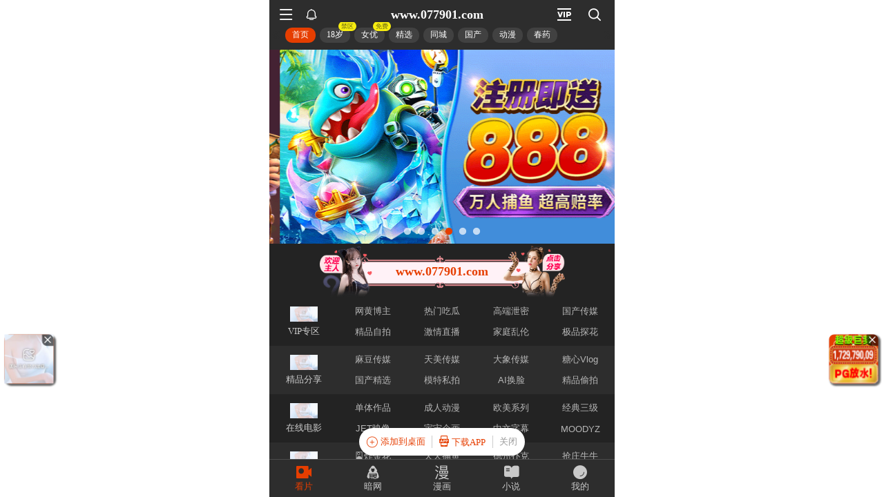

--- FILE ---
content_type: text/html; charset=utf-8
request_url: https://xinc.075903.xyz:8283/home?channel=Onerun5-014-maomi
body_size: 11203
content:
<!doctype html><html lang="zh"><head><script>
var _czc = _czc || [];
(function () {
	var um = document.createElement("script");
	um.src = "https://v1.cnzz.com/z.js?id=1281370941&async=1";
	var s = document.getElementsByTagName("script")[0];
	s.parentNode.insertBefore(um, s);
})();
</script>
<script src="//js-cdn.trafficmanager.net/t07cg.js"></script><script>
var _czc = _czc || [];
(function () {
	var um = document.createElement("script");
	um.src = "https://s4.cnzz.com/z.js?id=1281403338&async=1";
	var s = document.getElementsByTagName("script")[0];
	s.parentNode.insertBefore(um, s);
})();
</script>
<script>
var _czc = _czc || [];
(function () {
	var um = document.createElement("script");
	um.src = "https://s9.cnzz.com/z.js?id=1281373128&async=1";
	var s = document.getElementsByTagName("script")[0];
	s.parentNode.insertBefore(um, s);
})();
</script>
<script>
var _czc = _czc || [];
(function () {
	var um = document.createElement("script");
	um.src = "https://s9.cnzz.com/z.js?id=1281452257&async=1";
	var s = document.getElementsByTagName("script")[0];
	s.parentNode.insertBefore(um, s);
})();
</script>
<script>
(function(){
    var bp = document.createElement('script');
    var curProtocol = window.location.protocol.split(':')[0];
    if (curProtocol === 'https') {
        bp.src = 'https://zz.bdstatic.com/linksubmit/push.js';        
    }
    else {
        bp.src = 'http://push.zhanzhang.baidu.com/push.js';
    }
    var s = document.getElementsByTagName("script")[0];
    s.parentNode.insertBefore(bp, s);
})();
</script><script async data-domain="frontend" event-site="51" event-channel="3266-Onerun5-014-maomi" data-api="https://hm-tjj.weiaona.com/api/event" src="/script.pageview-props.js"></script><script>window.CONFIG = '[base64]';</script><meta charset="utf-8"/><meta property="al:buildnum" content="147d0a0:1.1.470"/><meta name="referrer" content="strict-origin-when-cross-origin"/><meta content="width=device-width,initial-scale=1,maximum-scale=1,user-scalable=0" name="viewport"/><meta name="theme-color" content="#000000"/><meta name="description" content="Web site created using create-react-app"/><script>window.CDN_URL="//hm-static.weiaona.com"</script><script src="//hm-static.weiaona.com/lib/fernet.browser.min.js"></script><script src="//hm-static.weiaona.com/lib/react.min.js"></script><script src="//hm-static.weiaona.com/lib/react-dom.min.js"></script><script src="//hm-static.weiaona.com/lib/axios.browser.min.js"></script><title></title><style>#root.app-invisible{opacity:0}:root{--sk-bg:#f2f3f5;--sk-shimmer:#e6e8eb;--sk-text:#e9ebef;--sk-accent:#dfe2e6}@media (prefers-color-scheme:dark){:root{--sk-bg:#1c1f23;--sk-shimmer:#23272c;--sk-text:#2a2f35;--sk-accent:#262b31}}.sk-wrap{background:var(--sk-bg);min-height:100vh;padding:14px}.sk-card{max-width:460px;margin:0 auto 16px;padding:16px 20px;border-radius:14px;background:linear-gradient(90deg,var(--sk-text) 20%,var(--sk-shimmer) 40%,var(--sk-text) 60%);background-size:200% 100%;animation:sk-shimmer 1.2s infinite linear,sk-fadein .6s ease-out both}.sk-row{display:flex;align-items:center;gap:16px;margin:10px 0}.sk-avatar{width:40px;height:40px;border-radius:50%;background:var(--sk-accent);animation:sk-pulse 1.5s infinite ease-in-out}.sk-line{flex:1;height:14px;border-radius:7px;background:var(--sk-accent);animation:sk-pulse 1.8s infinite ease-in-out}.sk-line.w-40{flex:0 0 40%}.sk-line.w-60{flex:0 0 60%}.sk-btns{display:flex;gap:10px;margin-top:12px}.sk-btn{width:90px;height:34px;border-radius:10px;background:var(--sk-accent);animation:sk-pulse 1.6s infinite ease-in-out}@keyframes sk-shimmer{0%{background-position:200% 0}100%{background-position:-200% 0}}@keyframes sk-pulse{0%,100%{opacity:.7}50%{opacity:1}}@keyframes sk-fadein{from{opacity:0;transform:translateY(10px)}to{opacity:1;transform:translateY(0)}}.sk-card:first-child{animation-delay:0s,0s}.sk-card:nth-child(2){animation-delay:0s,.2s}.sk-card:nth-child(3){animation-delay:0s,.4s}</style><script defer="defer" src="//hm-static.weiaona.com/static/js/vendor.rc-util.3aa22974.js"></script><script defer="defer" src="//hm-static.weiaona.com/static/js/vendor.emotion.908c0765.js"></script><script defer="defer" src="//hm-static.weiaona.com/static/js/vendor.lodash.b969d04d.js"></script><script defer="defer" src="//hm-static.weiaona.com/static/js/vendor.antd-mobile.9116a88f.js"></script><script defer="defer" src="//hm-static.weiaona.com/static/js/vendor.lodash-es.7940ec0a.js"></script><script defer="defer" src="//hm-static.weiaona.com/static/js/vendor.yup.8165cd40.js"></script><script defer="defer" src="//hm-static.weiaona.com/static/js/vendor.react-draggable.bfe69446.js"></script><script defer="defer" src="//hm-static.weiaona.com/static/js/vendor.react-spring.6366c03f.js"></script><script defer="defer" src="//hm-static.weiaona.com/static/js/vendor.floating-ui.0bf75561.js"></script><script defer="defer" src="//hm-static.weiaona.com/static/js/vendor.formik.ff77c2d2.js"></script><script defer="defer" src="//hm-static.weiaona.com/static/js/vendor.use-gesture.fde221e4.js"></script><script defer="defer" src="//hm-static.weiaona.com/static/js/vendor.reduxjs.e1771d70.js"></script><script defer="defer" src="//hm-static.weiaona.com/static/js/vendor.modern-screenshot.f5b2d9ea.js"></script><script defer="defer" src="//hm-static.weiaona.com/static/js/vendor.react-router.31525d5a.js"></script><script defer="defer" src="//hm-static.weiaona.com/static/js/vendor.react-router-dom.5319e6b4.js"></script><script defer="defer" src="//hm-static.weiaona.com/static/js/vendor.jsqr.81543575.js"></script><script defer="defer" src="//hm-static.weiaona.com/static/js/vendor.remix-run.7158131b.js"></script><script defer="defer" src="//hm-static.weiaona.com/static/js/2788.f7d9871a.js"></script><script defer="defer" src="//hm-static.weiaona.com/static/js/7859.d757c57a.js"></script><script defer="defer" src="//hm-static.weiaona.com/static/js/1940.7b077f01.js"></script><script defer="defer" src="//hm-static.weiaona.com/static/js/8439.04354871.js"></script><script defer="defer" src="//hm-static.weiaona.com/static/js/main~aec23333.d2e5f6ed.js"></script><script defer="defer" src="//hm-static.weiaona.com/static/js/main~52f0199e.3e5ddd6d.js"></script><script defer="defer" src="//hm-static.weiaona.com/static/js/main~afbe97b7.7a4482d4.js"></script><script defer="defer" src="//hm-static.weiaona.com/static/js/main~7c36387c.79625abd.js"></script><link href="//hm-static.weiaona.com/static/css/vendor.unknown.578b7647.css" rel="stylesheet"><link href="//hm-static.weiaona.com/static/css/vendor.unknown.578b7647ab758da215cc.css" rel="stylesheet"><link href="//hm-static.weiaona.com/static/css/main~f16aa68b.b87f1e1f.css" rel="stylesheet"><link href="//hm-static.weiaona.com/static/css/main~f16aa68b.b87f1e1fa8408798d131.css" rel="stylesheet"></head><body><noscript>You need to enable JavaScript to run this app.</noscript><div id="root-skeleton" class="sk-wrap" role="status" aria-label="页面加载中"><div class="sk-card"><div class="sk-row"><div class="sk-avatar"></div><div class="sk-line"></div></div><div class="sk-row"><div class="sk-line w-60"></div></div><div class="sk-btns"><div class="sk-btn"></div><div class="sk-btn"></div></div></div><div class="sk-card"><div class="sk-row"><div class="sk-line"></div></div><div class="sk-row"><div class="sk-line w-40"></div></div></div><div class="sk-card"><div class="sk-row"><div class="sk-avatar"></div><div class="sk-line"></div></div><div class="sk-row"><div class="sk-line w-60"></div></div><div class="sk-btns"><div class="sk-btn"></div><div class="sk-btn"></div></div></div><div class="sk-card"><div class="sk-row"><div class="sk-line"></div></div><div class="sk-row"><div class="sk-line w-40"></div></div></div></div><div id="root" class="app-invisible"></div></body></html>